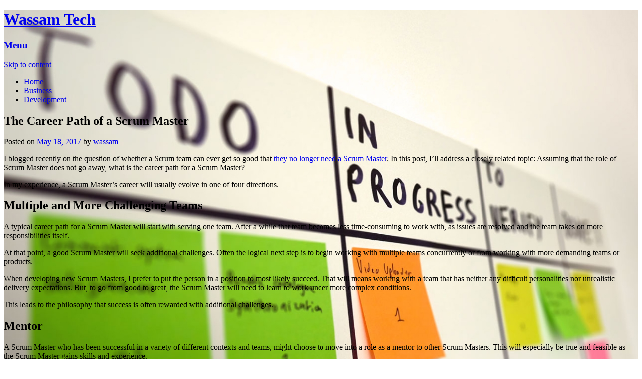

--- FILE ---
content_type: text/html; charset=UTF-8
request_url: https://wassam.com/2017/05/18/the-career-path-of-a-scrum-master/
body_size: 9172
content:
<!DOCTYPE html><html
lang=en-CA><head><style>img.lazy{min-height:1px}</style><link
href=https://wassam.com/wp-content/plugins/w3-total-cache/pub/js/lazyload.min.js as=script><meta
charset="UTF-8"><meta
name="viewport" content="width=device-width"><link
rel=profile href=http://gmpg.org/xfn/11><link
rel=pingback href=https://wassam.com/xmlrpc.php>
<!--[if lt IE 9]> <script src=https://wassam.com/wp-content/themes/visual/js/html5.js></script> <![endif]--><meta
name='robots' content='index, follow, max-image-preview:large, max-snippet:-1, max-video-preview:-1'><style>img:is([sizes="auto" i], [sizes^="auto," i]) { contain-intrinsic-size: 3000px 1500px }</style><title>The Career Path of a Scrum Master - Wassam Tech</title><link
rel=canonical href=https://wassam.com/2017/05/18/the-career-path-of-a-scrum-master/ ><meta
property="og:locale" content="en_US"><meta
property="og:type" content="article"><meta
property="og:title" content="The Career Path of a Scrum Master - Wassam Tech"><meta
property="og:description" content="I blogged recently on the question of whether a Scrum team can ever get so good that they no longer need a Scrum Master. In this post, I’ll address a closely related topic: Assuming that the role of Scrum Master does not go away, what is the career path for a Scrum Master? In my [&hellip;]"><meta
property="og:url" content="https://wassam.com/2017/05/18/the-career-path-of-a-scrum-master/"><meta
property="og:site_name" content="Wassam Tech"><meta
property="article:published_time" content="2017-05-18T12:52:44+00:00"><meta
property="article:modified_time" content="2020-04-26T22:12:19+00:00"><meta
property="og:image" content="http://ift.tt/2rmAvey"><meta
name="author" content="wassam"><meta
name="twitter:card" content="summary_large_image"><meta
name="twitter:label1" content="Written by"><meta
name="twitter:data1" content="wassam"><meta
name="twitter:label2" content="Est. reading time"><meta
name="twitter:data2" content="5 minutes"> <script type=application/ld+json class=yoast-schema-graph>{"@context":"https://schema.org","@graph":[{"@type":"Article","@id":"https://wassam.com/2017/05/18/the-career-path-of-a-scrum-master/#article","isPartOf":{"@id":"https://wassam.com/2017/05/18/the-career-path-of-a-scrum-master/"},"author":{"name":"wassam","@id":"https://wassam.com/#/schema/person/38db1436524de75ee9f8601e13022cb8"},"headline":"The Career Path of a Scrum Master","datePublished":"2017-05-18T12:52:44+00:00","dateModified":"2020-04-26T22:12:19+00:00","mainEntityOfPage":{"@id":"https://wassam.com/2017/05/18/the-career-path-of-a-scrum-master/"},"wordCount":967,"commentCount":0,"publisher":{"@id":"https://wassam.com/#organization"},"image":{"@id":"https://wassam.com/2017/05/18/the-career-path-of-a-scrum-master/#primaryimage"},"thumbnailUrl":"http://ift.tt/2rmAvey","keywords":["Agile"],"articleSection":["Business"],"inLanguage":"en-CA"},{"@type":"WebPage","@id":"https://wassam.com/2017/05/18/the-career-path-of-a-scrum-master/","url":"https://wassam.com/2017/05/18/the-career-path-of-a-scrum-master/","name":"The Career Path of a Scrum Master - Wassam Tech","isPartOf":{"@id":"https://wassam.com/#website"},"primaryImageOfPage":{"@id":"https://wassam.com/2017/05/18/the-career-path-of-a-scrum-master/#primaryimage"},"image":{"@id":"https://wassam.com/2017/05/18/the-career-path-of-a-scrum-master/#primaryimage"},"thumbnailUrl":"http://ift.tt/2rmAvey","datePublished":"2017-05-18T12:52:44+00:00","dateModified":"2020-04-26T22:12:19+00:00","breadcrumb":{"@id":"https://wassam.com/2017/05/18/the-career-path-of-a-scrum-master/#breadcrumb"},"inLanguage":"en-CA","potentialAction":[{"@type":"ReadAction","target":["https://wassam.com/2017/05/18/the-career-path-of-a-scrum-master/"]}]},{"@type":"ImageObject","inLanguage":"en-CA","@id":"https://wassam.com/2017/05/18/the-career-path-of-a-scrum-master/#primaryimage","url":"http://ift.tt/2rmAvey","contentUrl":"http://ift.tt/2rmAvey"},{"@type":"BreadcrumbList","@id":"https://wassam.com/2017/05/18/the-career-path-of-a-scrum-master/#breadcrumb","itemListElement":[{"@type":"ListItem","position":1,"name":"Home","item":"https://wassam.com/"},{"@type":"ListItem","position":2,"name":"The Career Path of a Scrum Master"}]},{"@type":"WebSite","@id":"https://wassam.com/#website","url":"https://wassam.com/","name":"Wassam Tech","description":"Authoring and Sharing Insightful Articles on Business, Leadership, and Technology","publisher":{"@id":"https://wassam.com/#organization"},"potentialAction":[{"@type":"SearchAction","target":{"@type":"EntryPoint","urlTemplate":"https://wassam.com/?s={search_term_string}"},"query-input":{"@type":"PropertyValueSpecification","valueRequired":true,"valueName":"search_term_string"}}],"inLanguage":"en-CA"},{"@type":"Organization","@id":"https://wassam.com/#organization","name":"Wassam Tech","url":"https://wassam.com/","logo":{"@type":"ImageObject","inLanguage":"en-CA","@id":"https://wassam.com/#/schema/logo/image/","url":"http://wassam.com/wp-content/uploads/2020/10/wassam-tech-logo-512.png","contentUrl":"http://wassam.com/wp-content/uploads/2020/10/wassam-tech-logo-512.png","width":512,"height":512,"caption":"Wassam Tech"},"image":{"@id":"https://wassam.com/#/schema/logo/image/"}},{"@type":"Person","@id":"https://wassam.com/#/schema/person/38db1436524de75ee9f8601e13022cb8","name":"wassam","image":{"@type":"ImageObject","inLanguage":"en-CA","@id":"https://wassam.com/#/schema/person/image/","url":"https://secure.gravatar.com/avatar/d96592b6d0071c772941d52cf2262c62ac1b4512656192b896a786c558c6a696?s=96&d=mm&r=g","contentUrl":"https://secure.gravatar.com/avatar/d96592b6d0071c772941d52cf2262c62ac1b4512656192b896a786c558c6a696?s=96&d=mm&r=g","caption":"wassam"},"url":"https://wassam.com/author/wassam/"}]}</script> <link
rel=alternate type=application/rss+xml title="Wassam Tech &raquo; Feed" href=https://wassam.com/feed/ > <script>/*<![CDATA[*/window._wpemojiSettings = {"baseUrl":"https:\/\/s.w.org\/images\/core\/emoji\/16.0.1\/72x72\/","ext":".png","svgUrl":"https:\/\/s.w.org\/images\/core\/emoji\/16.0.1\/svg\/","svgExt":".svg","source":{"concatemoji":"https:\/\/wassam.com\/wp-includes\/js\/wp-emoji-release.min.js?ver=6.8.3"}};
/*! This file is auto-generated */
!function(s,n){var o,i,e;function c(e){try{var t={supportTests:e,timestamp:(new Date).valueOf()};sessionStorage.setItem(o,JSON.stringify(t))}catch(e){}}function p(e,t,n){e.clearRect(0,0,e.canvas.width,e.canvas.height),e.fillText(t,0,0);var t=new Uint32Array(e.getImageData(0,0,e.canvas.width,e.canvas.height).data),a=(e.clearRect(0,0,e.canvas.width,e.canvas.height),e.fillText(n,0,0),new Uint32Array(e.getImageData(0,0,e.canvas.width,e.canvas.height).data));return t.every(function(e,t){return e===a[t]})}function u(e,t){e.clearRect(0,0,e.canvas.width,e.canvas.height),e.fillText(t,0,0);for(var n=e.getImageData(16,16,1,1),a=0;a<n.data.length;a++)if(0!==n.data[a])return!1;return!0}function f(e,t,n,a){switch(t){case"flag":return n(e,"\ud83c\udff3\ufe0f\u200d\u26a7\ufe0f","\ud83c\udff3\ufe0f\u200b\u26a7\ufe0f")?!1:!n(e,"\ud83c\udde8\ud83c\uddf6","\ud83c\udde8\u200b\ud83c\uddf6")&&!n(e,"\ud83c\udff4\udb40\udc67\udb40\udc62\udb40\udc65\udb40\udc6e\udb40\udc67\udb40\udc7f","\ud83c\udff4\u200b\udb40\udc67\u200b\udb40\udc62\u200b\udb40\udc65\u200b\udb40\udc6e\u200b\udb40\udc67\u200b\udb40\udc7f");case"emoji":return!a(e,"\ud83e\udedf")}return!1}function g(e,t,n,a){var r="undefined"!=typeof WorkerGlobalScope&&self instanceof WorkerGlobalScope?new OffscreenCanvas(300,150):s.createElement("canvas"),o=r.getContext("2d",{willReadFrequently:!0}),i=(o.textBaseline="top",o.font="600 32px Arial",{});return e.forEach(function(e){i[e]=t(o,e,n,a)}),i}function t(e){var t=s.createElement("script");t.src=e,t.defer=!0,s.head.appendChild(t)}"undefined"!=typeof Promise&&(o="wpEmojiSettingsSupports",i=["flag","emoji"],n.supports={everything:!0,everythingExceptFlag:!0},e=new Promise(function(e){s.addEventListener("DOMContentLoaded",e,{once:!0})}),new Promise(function(t){var n=function(){try{var e=JSON.parse(sessionStorage.getItem(o));if("object"==typeof e&&"number"==typeof e.timestamp&&(new Date).valueOf()<e.timestamp+604800&&"object"==typeof e.supportTests)return e.supportTests}catch(e){}return null}();if(!n){if("undefined"!=typeof Worker&&"undefined"!=typeof OffscreenCanvas&&"undefined"!=typeof URL&&URL.createObjectURL&&"undefined"!=typeof Blob)try{var e="postMessage("+g.toString()+"("+[JSON.stringify(i),f.toString(),p.toString(),u.toString()].join(",")+"));",a=new Blob([e],{type:"text/javascript"}),r=new Worker(URL.createObjectURL(a),{name:"wpTestEmojiSupports"});return void(r.onmessage=function(e){c(n=e.data),r.terminate(),t(n)})}catch(e){}c(n=g(i,f,p,u))}t(n)}).then(function(e){for(var t in e)n.supports[t]=e[t],n.supports.everything=n.supports.everything&&n.supports[t],"flag"!==t&&(n.supports.everythingExceptFlag=n.supports.everythingExceptFlag&&n.supports[t]);n.supports.everythingExceptFlag=n.supports.everythingExceptFlag&&!n.supports.flag,n.DOMReady=!1,n.readyCallback=function(){n.DOMReady=!0}}).then(function(){return e}).then(function(){var e;n.supports.everything||(n.readyCallback(),(e=n.source||{}).concatemoji?t(e.concatemoji):e.wpemoji&&e.twemoji&&(t(e.twemoji),t(e.wpemoji)))}))}((window,document),window._wpemojiSettings);/*]]>*/</script> <style id=wp-emoji-styles-inline-css>img.wp-smiley, img.emoji {
		display: inline !important;
		border: none !important;
		box-shadow: none !important;
		height: 1em !important;
		width: 1em !important;
		margin: 0 0.07em !important;
		vertical-align: -0.1em !important;
		background: none !important;
		padding: 0 !important;
	}</style><link
rel=stylesheet href=https://wassam.com/wp-content/cache/minify/a5ff7.css media=all><style id=classic-theme-styles-inline-css>/*! This file is auto-generated */
.wp-block-button__link{color:#fff;background-color:#32373c;border-radius:9999px;box-shadow:none;text-decoration:none;padding:calc(.667em + 2px) calc(1.333em + 2px);font-size:1.125em}.wp-block-file__button{background:#32373c;color:#fff;text-decoration:none}</style><style id=global-styles-inline-css>/*<![CDATA[*/:root{--wp--preset--aspect-ratio--square: 1;--wp--preset--aspect-ratio--4-3: 4/3;--wp--preset--aspect-ratio--3-4: 3/4;--wp--preset--aspect-ratio--3-2: 3/2;--wp--preset--aspect-ratio--2-3: 2/3;--wp--preset--aspect-ratio--16-9: 16/9;--wp--preset--aspect-ratio--9-16: 9/16;--wp--preset--color--black: #000000;--wp--preset--color--cyan-bluish-gray: #abb8c3;--wp--preset--color--white: #ffffff;--wp--preset--color--pale-pink: #f78da7;--wp--preset--color--vivid-red: #cf2e2e;--wp--preset--color--luminous-vivid-orange: #ff6900;--wp--preset--color--luminous-vivid-amber: #fcb900;--wp--preset--color--light-green-cyan: #7bdcb5;--wp--preset--color--vivid-green-cyan: #00d084;--wp--preset--color--pale-cyan-blue: #8ed1fc;--wp--preset--color--vivid-cyan-blue: #0693e3;--wp--preset--color--vivid-purple: #9b51e0;--wp--preset--gradient--vivid-cyan-blue-to-vivid-purple: linear-gradient(135deg,rgba(6,147,227,1) 0%,rgb(155,81,224) 100%);--wp--preset--gradient--light-green-cyan-to-vivid-green-cyan: linear-gradient(135deg,rgb(122,220,180) 0%,rgb(0,208,130) 100%);--wp--preset--gradient--luminous-vivid-amber-to-luminous-vivid-orange: linear-gradient(135deg,rgba(252,185,0,1) 0%,rgba(255,105,0,1) 100%);--wp--preset--gradient--luminous-vivid-orange-to-vivid-red: linear-gradient(135deg,rgba(255,105,0,1) 0%,rgb(207,46,46) 100%);--wp--preset--gradient--very-light-gray-to-cyan-bluish-gray: linear-gradient(135deg,rgb(238,238,238) 0%,rgb(169,184,195) 100%);--wp--preset--gradient--cool-to-warm-spectrum: linear-gradient(135deg,rgb(74,234,220) 0%,rgb(151,120,209) 20%,rgb(207,42,186) 40%,rgb(238,44,130) 60%,rgb(251,105,98) 80%,rgb(254,248,76) 100%);--wp--preset--gradient--blush-light-purple: linear-gradient(135deg,rgb(255,206,236) 0%,rgb(152,150,240) 100%);--wp--preset--gradient--blush-bordeaux: linear-gradient(135deg,rgb(254,205,165) 0%,rgb(254,45,45) 50%,rgb(107,0,62) 100%);--wp--preset--gradient--luminous-dusk: linear-gradient(135deg,rgb(255,203,112) 0%,rgb(199,81,192) 50%,rgb(65,88,208) 100%);--wp--preset--gradient--pale-ocean: linear-gradient(135deg,rgb(255,245,203) 0%,rgb(182,227,212) 50%,rgb(51,167,181) 100%);--wp--preset--gradient--electric-grass: linear-gradient(135deg,rgb(202,248,128) 0%,rgb(113,206,126) 100%);--wp--preset--gradient--midnight: linear-gradient(135deg,rgb(2,3,129) 0%,rgb(40,116,252) 100%);--wp--preset--font-size--small: 13px;--wp--preset--font-size--medium: 20px;--wp--preset--font-size--large: 36px;--wp--preset--font-size--x-large: 42px;--wp--preset--spacing--20: 0.44rem;--wp--preset--spacing--30: 0.67rem;--wp--preset--spacing--40: 1rem;--wp--preset--spacing--50: 1.5rem;--wp--preset--spacing--60: 2.25rem;--wp--preset--spacing--70: 3.38rem;--wp--preset--spacing--80: 5.06rem;--wp--preset--shadow--natural: 6px 6px 9px rgba(0, 0, 0, 0.2);--wp--preset--shadow--deep: 12px 12px 50px rgba(0, 0, 0, 0.4);--wp--preset--shadow--sharp: 6px 6px 0px rgba(0, 0, 0, 0.2);--wp--preset--shadow--outlined: 6px 6px 0px -3px rgba(255, 255, 255, 1), 6px 6px rgba(0, 0, 0, 1);--wp--preset--shadow--crisp: 6px 6px 0px rgba(0, 0, 0, 1);}:where(.is-layout-flex){gap: 0.5em;}:where(.is-layout-grid){gap: 0.5em;}body .is-layout-flex{display: flex;}.is-layout-flex{flex-wrap: wrap;align-items: center;}.is-layout-flex > :is(*, div){margin: 0;}body .is-layout-grid{display: grid;}.is-layout-grid > :is(*, div){margin: 0;}:where(.wp-block-columns.is-layout-flex){gap: 2em;}:where(.wp-block-columns.is-layout-grid){gap: 2em;}:where(.wp-block-post-template.is-layout-flex){gap: 1.25em;}:where(.wp-block-post-template.is-layout-grid){gap: 1.25em;}.has-black-color{color: var(--wp--preset--color--black) !important;}.has-cyan-bluish-gray-color{color: var(--wp--preset--color--cyan-bluish-gray) !important;}.has-white-color{color: var(--wp--preset--color--white) !important;}.has-pale-pink-color{color: var(--wp--preset--color--pale-pink) !important;}.has-vivid-red-color{color: var(--wp--preset--color--vivid-red) !important;}.has-luminous-vivid-orange-color{color: var(--wp--preset--color--luminous-vivid-orange) !important;}.has-luminous-vivid-amber-color{color: var(--wp--preset--color--luminous-vivid-amber) !important;}.has-light-green-cyan-color{color: var(--wp--preset--color--light-green-cyan) !important;}.has-vivid-green-cyan-color{color: var(--wp--preset--color--vivid-green-cyan) !important;}.has-pale-cyan-blue-color{color: var(--wp--preset--color--pale-cyan-blue) !important;}.has-vivid-cyan-blue-color{color: var(--wp--preset--color--vivid-cyan-blue) !important;}.has-vivid-purple-color{color: var(--wp--preset--color--vivid-purple) !important;}.has-black-background-color{background-color: var(--wp--preset--color--black) !important;}.has-cyan-bluish-gray-background-color{background-color: var(--wp--preset--color--cyan-bluish-gray) !important;}.has-white-background-color{background-color: var(--wp--preset--color--white) !important;}.has-pale-pink-background-color{background-color: var(--wp--preset--color--pale-pink) !important;}.has-vivid-red-background-color{background-color: var(--wp--preset--color--vivid-red) !important;}.has-luminous-vivid-orange-background-color{background-color: var(--wp--preset--color--luminous-vivid-orange) !important;}.has-luminous-vivid-amber-background-color{background-color: var(--wp--preset--color--luminous-vivid-amber) !important;}.has-light-green-cyan-background-color{background-color: var(--wp--preset--color--light-green-cyan) !important;}.has-vivid-green-cyan-background-color{background-color: var(--wp--preset--color--vivid-green-cyan) !important;}.has-pale-cyan-blue-background-color{background-color: var(--wp--preset--color--pale-cyan-blue) !important;}.has-vivid-cyan-blue-background-color{background-color: var(--wp--preset--color--vivid-cyan-blue) !important;}.has-vivid-purple-background-color{background-color: var(--wp--preset--color--vivid-purple) !important;}.has-black-border-color{border-color: var(--wp--preset--color--black) !important;}.has-cyan-bluish-gray-border-color{border-color: var(--wp--preset--color--cyan-bluish-gray) !important;}.has-white-border-color{border-color: var(--wp--preset--color--white) !important;}.has-pale-pink-border-color{border-color: var(--wp--preset--color--pale-pink) !important;}.has-vivid-red-border-color{border-color: var(--wp--preset--color--vivid-red) !important;}.has-luminous-vivid-orange-border-color{border-color: var(--wp--preset--color--luminous-vivid-orange) !important;}.has-luminous-vivid-amber-border-color{border-color: var(--wp--preset--color--luminous-vivid-amber) !important;}.has-light-green-cyan-border-color{border-color: var(--wp--preset--color--light-green-cyan) !important;}.has-vivid-green-cyan-border-color{border-color: var(--wp--preset--color--vivid-green-cyan) !important;}.has-pale-cyan-blue-border-color{border-color: var(--wp--preset--color--pale-cyan-blue) !important;}.has-vivid-cyan-blue-border-color{border-color: var(--wp--preset--color--vivid-cyan-blue) !important;}.has-vivid-purple-border-color{border-color: var(--wp--preset--color--vivid-purple) !important;}.has-vivid-cyan-blue-to-vivid-purple-gradient-background{background: var(--wp--preset--gradient--vivid-cyan-blue-to-vivid-purple) !important;}.has-light-green-cyan-to-vivid-green-cyan-gradient-background{background: var(--wp--preset--gradient--light-green-cyan-to-vivid-green-cyan) !important;}.has-luminous-vivid-amber-to-luminous-vivid-orange-gradient-background{background: var(--wp--preset--gradient--luminous-vivid-amber-to-luminous-vivid-orange) !important;}.has-luminous-vivid-orange-to-vivid-red-gradient-background{background: var(--wp--preset--gradient--luminous-vivid-orange-to-vivid-red) !important;}.has-very-light-gray-to-cyan-bluish-gray-gradient-background{background: var(--wp--preset--gradient--very-light-gray-to-cyan-bluish-gray) !important;}.has-cool-to-warm-spectrum-gradient-background{background: var(--wp--preset--gradient--cool-to-warm-spectrum) !important;}.has-blush-light-purple-gradient-background{background: var(--wp--preset--gradient--blush-light-purple) !important;}.has-blush-bordeaux-gradient-background{background: var(--wp--preset--gradient--blush-bordeaux) !important;}.has-luminous-dusk-gradient-background{background: var(--wp--preset--gradient--luminous-dusk) !important;}.has-pale-ocean-gradient-background{background: var(--wp--preset--gradient--pale-ocean) !important;}.has-electric-grass-gradient-background{background: var(--wp--preset--gradient--electric-grass) !important;}.has-midnight-gradient-background{background: var(--wp--preset--gradient--midnight) !important;}.has-small-font-size{font-size: var(--wp--preset--font-size--small) !important;}.has-medium-font-size{font-size: var(--wp--preset--font-size--medium) !important;}.has-large-font-size{font-size: var(--wp--preset--font-size--large) !important;}.has-x-large-font-size{font-size: var(--wp--preset--font-size--x-large) !important;}
:where(.wp-block-post-template.is-layout-flex){gap: 1.25em;}:where(.wp-block-post-template.is-layout-grid){gap: 1.25em;}
:where(.wp-block-columns.is-layout-flex){gap: 2em;}:where(.wp-block-columns.is-layout-grid){gap: 2em;}
:root :where(.wp-block-pullquote){font-size: 1.5em;line-height: 1.6;}/*]]>*/</style><link
rel=stylesheet href=https://wassam.com/wp-content/cache/minify/de7ad.css media=all> <script src=https://wassam.com/wp-content/cache/minify/818c0.js></script> <link
rel=https://api.w.org/ href=https://wassam.com/wp-json/ ><link
rel=alternate title=JSON type=application/json href=https://wassam.com/wp-json/wp/v2/posts/178><link
rel=EditURI type=application/rsd+xml title=RSD href=https://wassam.com/xmlrpc.php?rsd><meta
name="generator" content="WordPress 6.8.3"><link
rel=shortlink href='https://wassam.com/?p=178'><link
rel=alternate title="oEmbed (JSON)" type=application/json+oembed href="https://wassam.com/wp-json/oembed/1.0/embed?url=https%3A%2F%2Fwassam.com%2F2017%2F05%2F18%2Fthe-career-path-of-a-scrum-master%2F"><link
rel=alternate title="oEmbed (XML)" type=text/xml+oembed href="https://wassam.com/wp-json/oembed/1.0/embed?url=https%3A%2F%2Fwassam.com%2F2017%2F05%2F18%2Fthe-career-path-of-a-scrum-master%2F&#038;format=xml"><link
rel=icon href=https://wassam.com/wp-content/uploads/2020/10/cropped-wassam-tech-logo-wh-32x32.jpg sizes=32x32><link
rel=icon href=https://wassam.com/wp-content/uploads/2020/10/cropped-wassam-tech-logo-wh-192x192.jpg sizes=192x192><link
rel=apple-touch-icon href=https://wassam.com/wp-content/uploads/2020/10/cropped-wassam-tech-logo-wh-180x180.jpg><meta
name="msapplication-TileImage" content="https://wassam.com/wp-content/uploads/2020/10/cropped-wassam-tech-logo-wh-270x270.jpg"><style id=wp-custom-css>/*
You can add your own CSS here.

Click the help icon above to learn more.
*/</style></head><body
class="wp-singular post-template-default single single-post postid-178 single-format-standard wp-theme-visual group-blog"><div
style=width:100%>
<img
class=lazy style="width:100%;  position: absolute; z-index:-1; display : block;
margin : auto;" src="data:image/svg+xml,%3Csvg%20xmlns='http://www.w3.org/2000/svg'%20viewBox='0%200%201%201'%3E%3C/svg%3E" data-src=http://wassam.com/wp-content/uploads/2017/04/kanban-board.jpg></div><div
id=page class="hfeed site"><header
id=masthead class=site-header role=banner><div
class="section clearfix"><hgroup><h1 class="site-title"><a
href=https://wassam.com/ title="Wassam Tech" rel=home>Wassam Tech</a></h1></hgroup><nav
role=navigation class="site-navigation main-navigation clearfix"><h3 class="menu-toggle"><a
class=icon-menu href=#menu-main>Menu</a></h3><div
class="visuallyhidden skip-link"><a
href=#content title="Skip to content">Skip to content</a></div><div
class=menu-menu-1-container><ul
id=menu-menu-1 class=menu><li
id=menu-item-49 class="menu-item menu-item-type-custom menu-item-object-custom menu-item-home menu-item-49"><a
href=http://wassam.com/ >Home</a></li>
<li
id=menu-item-53 class="menu-item menu-item-type-taxonomy menu-item-object-category current-post-ancestor current-menu-parent current-post-parent menu-item-53"><a
href=https://wassam.com/category/business/ >Business</a></li>
<li
id=menu-item-55 class="menu-item menu-item-type-taxonomy menu-item-object-category menu-item-55"><a
href=https://wassam.com/category/tech/ >Development</a></li></ul></div></nav></div></header><div
id=main class=site-main><div
class="section clearfix"><div
id=primary class=content-area><div
id=content class=site-content role=main><article
id=post-178 class="post-178 post type-post status-publish format-standard hentry category-business tag-agile"><header
class=entry-header><h1 class="entry-title">The Career Path of a Scrum Master</h1><div
class=entry-meta>
Posted on <a
href=https://wassam.com/2017/05/18/the-career-path-of-a-scrum-master/ title="8:52 am" rel=bookmark><time
class=entry-date datetime=2017-05-18T08:52:44-04:00>May 18, 2017</time></a><span
class=byline> by <span
class="author vcard"><a
class="url fn n" href=https://wassam.com/author/wassam/ title="View all posts by wassam" rel=author>wassam</a></span></span></div></header><div
class="entry-content clearfix"><p>I blogged recently on the question of whether a Scrum team can ever get so good that <a
href=http://ift.tt/2p1hLCN>they no longer need a Scrum Master</a>. In this post, I’ll address a closely related topic: Assuming that the role of Scrum Master does not go away, what is the career path for a Scrum Master?</p><p>In my experience, a Scrum Master’s career will usually evolve in one of four directions.</p><h2>Multiple and More Challenging Teams</h2><p>A typical career path for a Scrum Master will start with serving one team. After a while that team becomes less time-consuming to work with, as issues are resolved and the team takes on more responsibilities itself.</p><p>At that point, a good Scrum Master will seek additional challenges. Often the logical next step is to begin working with multiple teams concurrently or from working with more demanding teams or products.</p><p>When developing new Scrum Masters, I prefer to put the person in a position to most likely succeed. That will means working with a team that has neither any difficult personalities nor unrealistic delivery expectations. But, to go from good to great, the Scrum Master will need to learn to work under more complex conditions.</p><p>This leads to the philosophy that success is often rewarded with additional challenges.</p><h2>Mentor</h2><p>A Scrum Master who has been successful in a variety of different contexts and teams, might choose to move into a role as a mentor to other Scrum Masters. This will especially be true and feasible as the Scrum Master gains skills and experience.</p><p>In many organizations, this role would be called an <em>Agile Coach</em>, with the most common job description being that an agile coach coaches Scrum Masters (and their teams).</p><p>Personally, I’m partial to such individuals <em>mentoring</em> rather than just <em>coaching</em>. Much of the benefit these experienced individuals provide comes through them offering guidance (“I suggest you do it this way”). Because of this, I think of these individuals as having become agile mentors.</p><p>This is an appropriate path for Scrum Masters who have learned that their true passion is the creative act of developing a product&#8211;largely independent of whatever the product may be. Some Scrum Masters enjoy the process of enabling creativity among development teams so much that it almost doesn’t matter what the product is.</p><p>Think about the radio DJ who just loves being a DJ and doesn’t care if he’s playing classic rock, the current top 40, or classical music.</p><p>The Scrum Master who loves the process more than the product is a likely candidate to follow a career path into becoming an agile coach or mentor.</p><h2>The Scrum Master Becomes a Product Owner</h2><p>Other Scrum Masters, however, learn that they love what their team is building more than the act of creating it. Those Scrum Masters become good candidates to become product owners.</p><p>I don’t want to imply that a product owner role is above the Scrum Master role in an organization. I consider the roles equivalent in a typical organizational hierarchy.</p><p>But some Scrum Masters learn that they care deeply about the thing being built rather than the process of building the thing. And from having worked with a team long enough, some of these Scrum Masters learn enough about the product, industry, users and such to become good product owners.</p><h2>The Scrum Master Becomes a Manager</h2><p>Scrum Masters are most assuredly not managers themselves. But through their Scrum Masters duties, Scrum Masters often work closely with those who are. And some will find that work intriguing.</p><p>Scrum Masters become adept at guiding teams without much authority to say, “Do it because I say so.” Because of this, many can move into management roles where they could demand compliance but because of what they’ve learned from being Scrum Masters, know it usually is best not to.</p><p>Especially if a Scrum Master has retained technical proficiency, moving into a role like QA director or development manager can be a fulfilling, logical step.</p><p><img
class=lazy decoding=async alt src="data:image/svg+xml,%3Csvg%20xmlns='http://www.w3.org/2000/svg'%20viewBox='0%200%201%201'%3E%3C/svg%3E" data-src=http://ift.tt/2rmAvey><br>
Scrum Masters often become coaches, mentors, product owners, managers or continue as Scrum Masters in more challenging situations.</p><h2>A Scrum Master Has Options</h2><p>There are many paths a Scrum Master may pursue. The skills learned in becoming a great Scrum Master will serve that person well whether they choose to become a mentor, manager, product owner or just work with more challenging teams.</p><p>In some ways, asking what is the career path for a Scrum Master is like asking what is the career path of a professional athlete.</p><p>Some professional athletes use their former careers as springboards to move into broadcasting. Others use the money they’ve made to start businesses&#8211;where I live in Colorado, car dealerships and pizza restaurants seem popular with retired athletes. Some athletes use their fame to enter politics.</p><p>Still other professional athletes would find the topic of a career path preposterous. They didn’t become athletes as a path to something else. Becoming a professional athlete was the goal itself.</p><p>And so it will be for many Scrum Masters. The role of Scrum Master can be an end itself. Doing it more and better can remain the goal. A professional athlete cannot perfect his or her sport. A Scrum Master cannot perfect that skill either. There is always room to improve. And so, for many Scrum Masters, there may be no career path other than the continuous improvement in themselves that Scrum Masters demand of their teams.</p><p><strong>Where Are You Headed? </strong></p><p>If you’re currently a Scrum Master, what do you think is next for you? If you were formerly a Scrum Master, what you done since leaving that role? Please share your thoughts in the comments below.</p><p>via Mike Cohn&#8217;s Blog http://ift.tt/2rmTq8U</p></div><footer
class=entry-meta>
This entry was posted in <a
href=https://wassam.com/category/business/ rel="category tag">Business</a> and tagged <a
href=https://wassam.com/tag/agile/ rel=tag>Agile</a>.</footer></article><nav
role=navigation id=nav-below class="site-navigation post-navigation clearfix"><h1 class="visuallyhidden">Post navigation</h1><div
class=nav-previous><a
href=https://wassam.com/2017/05/12/scrum-and-kanban-stronger-together/ rel=prev><span
class=meta-nav>&larr;</span> Previous</a></div><div
class=nav-next><a
href=https://wassam.com/2017/06/11/top-down-management-doesnt-work-with-scrum/ rel=next>Next <span
class=meta-nav>&rarr;</span></a></div></nav></div></div><div
id=secondary class=widget-area role=complementary><aside
id=block-2 class="widget widget_block widget_search"><form
role=search method=get action=https://wassam.com/ class="wp-block-search__button-outside wp-block-search__text-button wp-block-search"    ><label
class=wp-block-search__label for=wp-block-search__input-1 >Search</label><div
class="wp-block-search__inside-wrapper " ><input
class=wp-block-search__input id=wp-block-search__input-1 placeholder value type=search name=s required><button
aria-label=Search class="wp-block-search__button wp-element-button" type=submit >Search</button></div></form></aside></div></div></div><div
id=push></div></div><footer
id=colophon class=site-footer role=contentinfo><div
class="section clearfix">
wassam.com © 2025</div></footer> <script type=speculationrules>{"prefetch":[{"source":"document","where":{"and":[{"href_matches":"\/*"},{"not":{"href_matches":["\/wp-*.php","\/wp-admin\/*","\/wp-content\/uploads\/*","\/wp-content\/*","\/wp-content\/plugins\/*","\/wp-content\/themes\/visual\/*","\/*\\?(.+)"]}},{"not":{"selector_matches":"a[rel~=\"nofollow\"]"}},{"not":{"selector_matches":".no-prefetch, .no-prefetch a"}}]},"eagerness":"conservative"}]}</script> <script src=https://wassam.com/wp-content/cache/minify/4a253.js></script> <script>window.w3tc_lazyload=1,window.lazyLoadOptions={elements_selector:".lazy",callback_loaded:function(t){var e;try{e=new CustomEvent("w3tc_lazyload_loaded",{detail:{e:t}})}catch(a){(e=document.createEvent("CustomEvent")).initCustomEvent("w3tc_lazyload_loaded",!1,!1,{e:t})}window.dispatchEvent(e)}}</script><script async src=https://wassam.com/wp-content/cache/minify/1615d.js></script> </body></html>